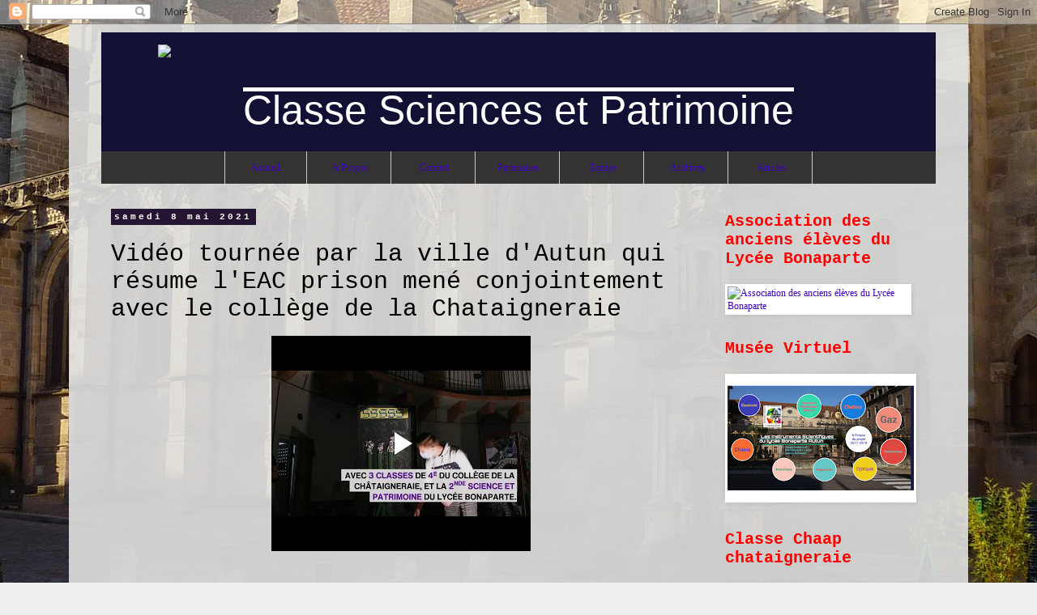

--- FILE ---
content_type: text/html; charset=UTF-8
request_url: http://classesciencesetpatrimoine.blogspot.com/2021/05/video-tournee-par-la-ville-dautun-qui.html
body_size: 12970
content:
<!DOCTYPE html>
<html class='v2' dir='ltr' xmlns='http://www.w3.org/1999/xhtml' xmlns:b='http://www.google.com/2005/gml/b' xmlns:data='http://www.google.com/2005/gml/data' xmlns:expr='http://www.google.com/2005/gml/expr'>
<head>
<link href='https://www.blogger.com/static/v1/widgets/335934321-css_bundle_v2.css' rel='stylesheet' type='text/css'/>
<meta content='width=1100' name='viewport'/>
<meta content='text/html; charset=UTF-8' http-equiv='Content-Type'/>
<meta content='blogger' name='generator'/>
<link href='http://classesciencesetpatrimoine.blogspot.com/favicon.ico' rel='icon' type='image/x-icon'/>
<link href='http://classesciencesetpatrimoine.blogspot.com/2021/05/video-tournee-par-la-ville-dautun-qui.html' rel='canonical'/>
<link rel="alternate" type="application/atom+xml" title="Classe Sciences et Patrimoine - Atom" href="http://classesciencesetpatrimoine.blogspot.com/feeds/posts/default" />
<link rel="alternate" type="application/rss+xml" title="Classe Sciences et Patrimoine - RSS" href="http://classesciencesetpatrimoine.blogspot.com/feeds/posts/default?alt=rss" />
<link rel="service.post" type="application/atom+xml" title="Classe Sciences et Patrimoine - Atom" href="https://www.blogger.com/feeds/2464827854694781261/posts/default" />

<link rel="alternate" type="application/atom+xml" title="Classe Sciences et Patrimoine - Atom" href="http://classesciencesetpatrimoine.blogspot.com/feeds/6804711305674872279/comments/default" />
<!--Can't find substitution for tag [blog.ieCssRetrofitLinks]-->
<meta content='http://classesciencesetpatrimoine.blogspot.com/2021/05/video-tournee-par-la-ville-dautun-qui.html' property='og:url'/>
<meta content='Vidéo tournée par la ville d&#39;Autun qui résume l&#39;EAC prison mené conjointement avec le collège de la Chataigneraie' property='og:title'/>
<meta content='blog de la classe sciences et patrimoine du lycée Bonaparte d&#39;Autun' property='og:description'/>
<title>Classe Sciences et Patrimoine: Vidéo tournée par la ville d'Autun qui résume l'EAC prison mené conjointement avec le collège de la Chataigneraie</title>
<style id='page-skin-1' type='text/css'><!--
/*
-----------------------------------------------
Blogger Template Style
Name:     Simple
Designer: Josh Peterson
URL:      www.noaesthetic.com
----------------------------------------------- */
/* Variable definitions
====================
<Variable name="keycolor" description="Main Color" type="color" default="#66bbdd"/>
<Group description="Page Text" selector="body">
<Variable name="body.font" description="Font" type="font"
default="normal normal 12px Arial, Tahoma, Helvetica, FreeSans, sans-serif"/>
<Variable name="body.text.color" description="Text Color" type="color" default="#222222"/>
</Group>
<Group description="Backgrounds" selector=".body-fauxcolumns-outer">
<Variable name="body.background.color" description="Outer Background" type="color" default="#66bbdd"/>
<Variable name="content.background.color" description="Main Background" type="color" default="#ffffff"/>
<Variable name="header.background.color" description="Header Background" type="color" default="transparent"/>
</Group>
<Group description="Links" selector=".main-outer">
<Variable name="link.color" description="Link Color" type="color" default="#2288bb"/>
<Variable name="link.visited.color" description="Visited Color" type="color" default="#888888"/>
<Variable name="link.hover.color" description="Hover Color" type="color" default="#33aaff"/>
</Group>
<Group description="Blog Title" selector=".header h1">
<Variable name="header.font" description="Font" type="font"
default="normal normal 60px Arial, Tahoma, Helvetica, FreeSans, sans-serif"/>
<Variable name="header.text.color" description="Title Color" type="color" default="#3399bb" />
</Group>
<Group description="Blog Description" selector=".header .description">
<Variable name="description.text.color" description="Description Color" type="color"
default="#777777" />
</Group>
<Group description="Tabs Text" selector=".tabs-inner .widget li a">
<Variable name="tabs.font" description="Font" type="font"
default="normal normal 14px Arial, Tahoma, Helvetica, FreeSans, sans-serif"/>
<Variable name="tabs.text.color" description="Text Color" type="color" default="#999999"/>
<Variable name="tabs.selected.text.color" description="Selected Color" type="color" default="#000000"/>
</Group>
<Group description="Tabs Background" selector=".tabs-outer .PageList">
<Variable name="tabs.background.color" description="Background Color" type="color" default="#f5f5f5"/>
<Variable name="tabs.selected.background.color" description="Selected Color" type="color" default="#eeeeee"/>
</Group>
<Group description="Post Title" selector="h3.post-title, .comments h4">
<Variable name="post.title.font" description="Font" type="font"
default="normal normal 22px Arial, Tahoma, Helvetica, FreeSans, sans-serif"/>
</Group>
<Group description="Date Header" selector=".date-header">
<Variable name="date.header.color" description="Text Color" type="color"
default="#000000"/>
<Variable name="date.header.background.color" description="Background Color" type="color"
default="transparent"/>
<Variable name="date.header.font" description="Text Font" type="font"
default="normal bold 11px Arial, Tahoma, Helvetica, FreeSans, sans-serif"/>
<Variable name="date.header.padding" description="Date Header Padding" type="string" default="inherit"/>
<Variable name="date.header.letterspacing" description="Date Header Letter Spacing" type="string" default="inherit"/>
<Variable name="date.header.margin" description="Date Header Margin" type="string" default="inherit"/>
</Group>
<Group description="Post Footer" selector=".post-footer">
<Variable name="post.footer.text.color" description="Text Color" type="color" default="#666666"/>
<Variable name="post.footer.background.color" description="Background Color" type="color"
default="#f9f9f9"/>
<Variable name="post.footer.border.color" description="Shadow Color" type="color" default="#eeeeee"/>
</Group>
<Group description="Gadgets" selector="h2">
<Variable name="widget.title.font" description="Title Font" type="font"
default="normal bold 11px Arial, Tahoma, Helvetica, FreeSans, sans-serif"/>
<Variable name="widget.title.text.color" description="Title Color" type="color" default="#000000"/>
<Variable name="widget.alternate.text.color" description="Alternate Color" type="color" default="#999999"/>
</Group>
<Group description="Images" selector=".main-inner">
<Variable name="image.background.color" description="Background Color" type="color" default="#ffffff"/>
<Variable name="image.border.color" description="Border Color" type="color" default="#eeeeee"/>
<Variable name="image.text.color" description="Caption Text Color" type="color" default="#000000"/>
</Group>
<Group description="Accents" selector=".content-inner">
<Variable name="body.rule.color" description="Separator Line Color" type="color" default="#eeeeee"/>
<Variable name="tabs.border.color" description="Tabs Border Color" type="color" default="rgba(0, 0, 0, 0)"/>
</Group>
<Variable name="body.background" description="Body Background" type="background"
color="#ffffff" default="$(color) none repeat scroll top left"/>
<Variable name="body.background.override" description="Body Background Override" type="string" default=""/>
<Variable name="body.background.gradient.cap" description="Body Gradient Cap" type="url"
default="url(//www.blogblog.com/1kt/simple/gradients_light.png)"/>
<Variable name="body.background.gradient.tile" description="Body Gradient Tile" type="url"
default="url(//www.blogblog.com/1kt/simple/body_gradient_tile_light.png)"/>
<Variable name="content.background.color.selector" description="Content Background Color Selector" type="string" default=".content-inner"/>
<Variable name="content.padding" description="Content Padding" type="length" default="10px" min="0" max="100px"/>
<Variable name="content.padding.horizontal" description="Content Horizontal Padding" type="length" default="10px" min="0" max="100px"/>
<Variable name="content.shadow.spread" description="Content Shadow Spread" type="length" default="40px" min="0" max="100px"/>
<Variable name="content.shadow.spread.webkit" description="Content Shadow Spread (WebKit)" type="length" default="5px" min="0" max="100px"/>
<Variable name="content.shadow.spread.ie" description="Content Shadow Spread (IE)" type="length" default="10px" min="0" max="100px"/>
<Variable name="main.border.width" description="Main Border Width" type="length" default="0" min="0" max="10px"/>
<Variable name="header.background.gradient" description="Header Gradient" type="url" default="none"/>
<Variable name="header.shadow.offset.left" description="Header Shadow Offset Left" type="length" default="-1px" min="-50px" max="50px"/>
<Variable name="header.shadow.offset.top" description="Header Shadow Offset Top" type="length" default="-1px" min="-50px" max="50px"/>
<Variable name="header.shadow.spread" description="Header Shadow Spread" type="length" default="1px" min="0" max="100px"/>
<Variable name="header.padding" description="Header Padding" type="length" default="30px" min="0" max="100px"/>
<Variable name="header.border.size" description="Header Border Size" type="length" default="1px" min="0" max="10px"/>
<Variable name="header.bottom.border.size" description="Header Bottom Border Size" type="length" default="1px" min="0" max="10px"/>
<Variable name="header.border.horizontalsize" description="Header Horizontal Border Size" type="length" default="0" min="0" max="10px"/>
<Variable name="description.text.size" description="Description Text Size" type="string" default="140%"/>
<Variable name="tabs.margin.top" description="Tabs Margin Top" type="length" default="0" min="0" max="100px"/>
<Variable name="tabs.margin.side" description="Tabs Side Margin" type="length" default="30px" min="0" max="100px"/>
<Variable name="tabs.background.gradient" description="Tabs Background Gradient" type="url"
default="url(//www.blogblog.com/1kt/simple/gradients_light.png)"/>
<Variable name="tabs.border.width" description="Tabs Border Width" type="length" default="1px" min="0" max="10px"/>
<Variable name="tabs.bevel.border.width" description="Tabs Bevel Border Width" type="length" default="1px" min="0" max="10px"/>
<Variable name="post.margin.bottom" description="Post Bottom Margin" type="length" default="25px" min="0" max="100px"/>
<Variable name="image.border.small.size" description="Image Border Small Size" type="length" default="2px" min="0" max="10px"/>
<Variable name="image.border.large.size" description="Image Border Large Size" type="length" default="5px" min="0" max="10px"/>
<Variable name="page.width.selector" description="Page Width Selector" type="string" default=".region-inner"/>
<Variable name="page.width" description="Page Width" type="string" default="auto"/>
<Variable name="main.section.margin" description="Main Section Margin" type="length" default="15px" min="0" max="100px"/>
<Variable name="main.padding" description="Main Padding" type="length" default="15px" min="0" max="100px"/>
<Variable name="main.padding.top" description="Main Padding Top" type="length" default="30px" min="0" max="100px"/>
<Variable name="main.padding.bottom" description="Main Padding Bottom" type="length" default="30px" min="0" max="100px"/>
<Variable name="paging.background"
color="rgba(225,225,225,0.9)"
description="Background of blog paging area" type="background"
default="transparent none no-repeat scroll top center"/>
<Variable name="footer.bevel" description="Bevel border length of footer" type="length" default="0" min="0" max="10px"/>
<Variable name="mobile.background.overlay" description="Mobile Background Overlay" type="string"
default="transparent none repeat scroll top left"/>
<Variable name="mobile.background.size" description="Mobile Background Size" type="string" default="auto"/>
<Variable name="mobile.button.color" description="Mobile Button Color" type="color" default="#ffffff" />
<Variable name="startSide" description="Side where text starts in blog language" type="automatic" default="left"/>
<Variable name="endSide" description="Side where text ends in blog language" type="automatic" default="right"/>
*/
/* Content
----------------------------------------------- */
body {
font: normal normal 12px Georgia, Utopia, 'Palatino Linotype', Palatino, serif;
color: #000000;
background: #ffffff url(http://1.bp.blogspot.com/-ZZlATsKyDVA/Vu646eSjglI/AAAAAAAABkM/29uGcW6b4mEnm2PnmePRcoDLBa9MpW0vQ/s0-r/cathecc81drale_autun_02.jpg) no-repeat fixed bottom center;
padding: 0 0 0 0;
background-color: rgba(225,225,225,0.5);
}
html body .region-inner {
min-width: 0;
max-width: 100%;
width: auto;
}
h2 {
font-size: 22px;
}
a:link {
text-decoration:none;
color: #4000bf;
}
a:visited {
text-decoration:none;
}
a:hover {
text-decoration:underline;
color: #0085e4;
}
.body-fauxcolumn-outer .fauxcolumn-inner {
background: transparent none repeat scroll top left;
_background-image: none;
}
.body-fauxcolumn-outer .cap-top {
position: absolute;
z-index: 1;
height: 400px;
width: 100%;
background: #ffffff url(http://1.bp.blogspot.com/-ZZlATsKyDVA/Vu646eSjglI/AAAAAAAABkM/29uGcW6b4mEnm2PnmePRcoDLBa9MpW0vQ/s0-r/cathecc81drale_autun_02.jpg) no-repeat fixed bottom center;
}
.body-fauxcolumn-outer .cap-top .cap-left {
width: 100%;
background: transparent none repeat-x scroll top left;
_background-image: none;
}
.content-outer {
-moz-box-shadow: 0 0 0 rgba(0, 0, 0, .15);
-webkit-box-shadow: 0 0 0 rgba(0, 0, 0, .15);
-goog-ms-box-shadow: 0 0 0 #333333;
box-shadow: 0 0 0 rgba(0, 0, 0, .15);
margin-bottom: 1px;
}
.content-inner {
padding: 10px 40px;
}
.content-inner {
background-color: rgba(225,225,225,0.9);
}
/* Header
----------------------------------------------- */
.header-outer {
background: #121033 none repeat-x scroll 0 -400px;
_background-image: none;
margin: 0px;
padding:0px;
}
.Header h1 {
font: normal normal 50px Impact, sans-serif;
color: #ffffff;
text-shadow: 0 0 0 rgba(0, 0, 0, .2);
margin: 0px;
text-decoration: overline;
text-align: center;
margin:0px;
padding-top:15px;
padding-bottom: -5px;
position: relative;
top:  30px;
}
.Header h1 a {
color: #ffffff;
}
.Header .description {
font-size: 18px;
color: #000000;
}
.header-inner .Header .titlewrapper {
padding: 22px 0;
margin: 0px;
}
.header-inner .Header .descriptionwrapper {
padding: 0px 0;
margin: 0px;
}
/* Tabs
----------------------------------------------- */
.tabs-inner .section:first-child {
border-top: 0 solid #cdcdcd;
}
.tabs-inner .section:first-child ul {
margin-top: -1px;
border-top: 1px solid #cdcdcd;
border-left: 1px solid #cdcdcd;
border-right: 1px solid #cdcdcd;
}
.tabs-inner .widget ul {
background: rgba(0, 0, 0, 0) none repeat-x scroll 0 -800px;
_background-image: none;
border-bottom: 1px solid #cdcdcd;
margin-top: 0;
margin-left: -30px;
margin-right: -30px;
}
.tabs-inner .widget li a {
display: inline-block;
padding: .6em 1em;
font: normal normal 12px Georgia, Utopia, 'Palatino Linotype', Palatino, serif;
color: #000000;
border-left: 1px solid rgba(225,225,225,0.9);
border-right: 1px solid #cdcdcd;
}
.tabs-inner .widget li:first-child a {
border-left: none;
}
.tabs-inner .widget li.selected a, .tabs-inner .widget li a:hover {
color: #000000;
background-color: #e1e1e1;
text-decoration: none;
}
/* Columns
----------------------------------------------- */
.main-outer {
border-top: 0 solid rgba(0, 0, 0, 0);
}
.fauxcolumn-left-outer .fauxcolumn-inner {
border-right: 1px solid rgba(0, 0, 0, 0);
}
.fauxcolumn-right-outer .fauxcolumn-inner {
border-left: 1px solid rgba(0, 0, 0, 0);
}
/* Headings
----------------------------------------------- */
div.widget > h2,
div.widget h2.title {
margin: 0 0 1em 0;
font: normal bold 20px 'Courier New', Courier, FreeMono, monospace;
color: #ff0000;
}
/* Widgets
----------------------------------------------- */
.widget .zippy {
color: #727272;
text-shadow: 2px 2px 1px rgba(0, 0, 0, .1);
}
.widget .popular-posts ul {
list-style: none;
}
/* Posts
----------------------------------------------- */
h2.date-header {
font: normal bold 11px 'Courier New', Courier, FreeMono, monospace;
}
.date-header span {
background-color: #241633;
color: #ffffff;
padding: 0.4em;
letter-spacing: 3px;
margin: inherit;
}
.main-inner {
padding-top: 35px;
padding-bottom: 65px;
}
.main-inner .column-center-inner {
padding: 0 0;
}
.main-inner .column-center-inner .section {
margin: 0 1em;
}
.post {
margin: 0 0 45px 0;
}
h3.post-title, .comments h4 {
font: normal normal 30px 'Courier New', Courier, FreeMono, monospace;
margin: .75em 0 0;
}
.post-body {
font-size: 110%;
line-height: 1.4;
position: relative;
}
.post-body img, .post-body .tr-caption-container, .Profile img, .Image img,
.BlogList .item-thumbnail img {
padding: 2px;
background: #ffffff;
border: 1px solid rgba(0, 0, 0, 0);
-moz-box-shadow: 1px 1px 5px rgba(0, 0, 0, .1);
-webkit-box-shadow: 1px 1px 5px rgba(0, 0, 0, .1);
box-shadow: 1px 1px 5px rgba(0, 0, 0, .1);
}
.post-body img, .post-body .tr-caption-container {
padding: 5px;
}
.post-body .tr-caption-container {
color: #cdcdcd
}
.post-body .tr-caption-container img {
padding: 0;
background: transparent;
border: none;
-moz-box-shadow: 0 0 0 rgba(0, 0, 0, .1);
-webkit-box-shadow: 0 0 0 rgba(0, 0, 0, .1);
box-shadow: 0 0 0 rgba(0, 0, 0, .1);
}
.post-header {
margin: 0 0 1.5em;
line-height: 1.6;
font-size: 90%;
}
.post-footer {
margin: 20px -2px 0;
padding: 5px 10px;
color: #ffffff;
background-color: #1e1e2a;
border-bottom: 1px solid #ffffff;
line-height: 1.6;
font-size: 90%;
}
#comments .comment-author {
padding-top: 1.5em;
border-top: 1px solid rgba(0, 0, 0, 0);
background-position: 0 1.5em;
}
#comments .comment-author:first-child {
padding-top: 0;
border-top: none;
}
.avatar-image-container {
margin: .2em 0 0;
}
#comments .avatar-image-container img {
border: 1px solid rgba(0, 0, 0, 0);
}
/* Comments
----------------------------------------------- */
.comments .comments-content .icon.blog-author {
background-repeat: no-repeat;
background-image: url([data-uri]);
}
.comments .comments-content .loadmore a {
border-top: 1px solid #727272;
border-bottom: 1px solid #727272;
}
.comments .comment-thread.inline-thread {
background-color: #1e1e2a;
}
.comments .continue {
border-top: 2px solid #727272;
}
/* Accents
---------------------------------------------- */
.section-columns td.columns-cell {
border-left: 1px solid rgba(0, 0, 0, 0);
}
.blog-pager {
background: transparent url(//www.blogblog.com/1kt/simple/paging_dot.png) repeat-x scroll top center;
}
.blog-pager-older-link, .home-link,
.blog-pager-newer-link {
background-color: #e1e1e1;
padding: 5px;
}
.footer-outer {
border-top: 1px dashed #bbbbbb;
}
/* Mobile
----------------------------------------------- */
body.mobile  {
background-size: auto;
}
.mobile .body-fauxcolumn-outer {
background: transparent none repeat scroll top left;
}
.mobile .body-fauxcolumn-outer .cap-top {
background-size: 100% auto;
}
.mobile .content-outer {
-webkit-box-shadow: 0 0 3px rgba(0, 0, 0, .15);
box-shadow: 0 0 3px rgba(0, 0, 0, .15);
}
.mobile .tabs-inner .widget ul {
margin-left: 0;
margin-right: 0;
}
.mobile .post {
margin: 0;
}
.mobile .main-inner .column-center-inner .section {
margin: 0;
}
.mobile .date-header span {
padding: 0.1em 10px;
margin: 0 -10px;
}
.mobile h3.post-title {
margin: 0;
}
.mobile .blog-pager {
background: transparent none no-repeat scroll top center;
}
.mobile .footer-outer {
border-top: none;
}
.mobile .main-inner, .mobile .footer-inner {
background-color: rgba(225,225,225,0.9);
}
.mobile-index-contents {
color: #000000;
}
.mobile-link-button {
background-color: #4000bf;
}
.mobile-link-button a:link, .mobile-link-button a:visited {
color: #ffffff;
}
.mobile .tabs-inner .section:first-child {
border-top: none;
}
.mobile .tabs-inner .PageList .widget-content {
background-color: #e1e1e1;
color: #000000;
border-top: 1px solid #cdcdcd;
border-bottom: 1px solid #cdcdcd;
}
.mobile .tabs-inner .PageList .widget-content .pagelist-arrow {
border-left: 1px solid #cdcdcd;
}
nav li{
display: inline-block;
width: 100px;
height: 40px;
padding: 0px;
margin: 0px;
border-right: 1px solid #cccccc;
text-align:center;
line-height: 40px;
}
nav ul{
padding: 0px;
margin: 0px;
list-style-type: none;
background-color: #333333;
border-top: 20px solid #121033;
text-align: center;
}
nav li a{
padding: 0px;
margin: 0px;
display:inline-block;
text-decoration: none;
color: #ffffff;
}
.accueil{
border-left: 1px solid #cccccc
}
ul li a:hover{
background-color: #151519;
width: 113px;
margin-left: -7px;
padding: 0px;
}
.logosp{
display: inline-block;
width: 107px;
padding: 0px;
margin: 0px;
position: absolute;
top: 15px;
left: 70px;
}
body{
background-image: "http://nsa38.casimages.com/img/2016/03/20/mini_160320024447888355.png"
}

--></style>
<style id='template-skin-1' type='text/css'><!--
body {
min-width: 1110px;
}
.content-outer, .content-fauxcolumn-outer, .region-inner {
min-width: 1110px;
max-width: 1110px;
_width: 1110px;
}
.main-inner .columns {
padding-left: 0;
padding-right: 290px;
}
.main-inner .fauxcolumn-center-outer {
left: 0;
right: 290px;
/* IE6 does not respect left and right together */
_width: expression(this.parentNode.offsetWidth -
parseInt("0") -
parseInt("290px") + 'px');
}
.main-inner .fauxcolumn-left-outer {
width: 0;
}
.main-inner .fauxcolumn-right-outer {
width: 290px;
}
.main-inner .column-left-outer {
width: 0;
right: 100%;
margin-left: -0;
}
.main-inner .column-right-outer {
width: 290px;
margin-right: -290px;
}
#layout {
min-width: 0;
}
#layout .content-outer {
min-width: 0;
width: 800px;
}
#layout .region-inner {
min-width: 0;
width: auto;
}
body#layout div.add_widget {
padding: 8px;
}
body#layout div.add_widget a {
margin-left: 32px;
}
--></style>
<link href='https://www.blogger.com/dyn-css/authorization.css?targetBlogID=2464827854694781261&amp;zx=fa94cfa5-287b-498f-b73a-00c10f59f850' media='none' onload='if(media!=&#39;all&#39;)media=&#39;all&#39;' rel='stylesheet'/><noscript><link href='https://www.blogger.com/dyn-css/authorization.css?targetBlogID=2464827854694781261&amp;zx=fa94cfa5-287b-498f-b73a-00c10f59f850' rel='stylesheet'/></noscript>
<meta name='google-adsense-platform-account' content='ca-host-pub-1556223355139109'/>
<meta name='google-adsense-platform-domain' content='blogspot.com'/>

</head>
<body class='loading'>
<div class='navbar section' id='navbar' name='Navbar'><div class='widget Navbar' data-version='1' id='Navbar1'><script type="text/javascript">
    function setAttributeOnload(object, attribute, val) {
      if(window.addEventListener) {
        window.addEventListener('load',
          function(){ object[attribute] = val; }, false);
      } else {
        window.attachEvent('onload', function(){ object[attribute] = val; });
      }
    }
  </script>
<div id="navbar-iframe-container"></div>
<script type="text/javascript" src="https://apis.google.com/js/platform.js"></script>
<script type="text/javascript">
      gapi.load("gapi.iframes:gapi.iframes.style.bubble", function() {
        if (gapi.iframes && gapi.iframes.getContext) {
          gapi.iframes.getContext().openChild({
              url: 'https://www.blogger.com/navbar/2464827854694781261?po\x3d6804711305674872279\x26origin\x3dhttp://classesciencesetpatrimoine.blogspot.com',
              where: document.getElementById("navbar-iframe-container"),
              id: "navbar-iframe"
          });
        }
      });
    </script><script type="text/javascript">
(function() {
var script = document.createElement('script');
script.type = 'text/javascript';
script.src = '//pagead2.googlesyndication.com/pagead/js/google_top_exp.js';
var head = document.getElementsByTagName('head')[0];
if (head) {
head.appendChild(script);
}})();
</script>
</div></div>
<div class='body-fauxcolumns'>
<div class='fauxcolumn-outer body-fauxcolumn-outer'>
<div class='cap-top'>
<div class='cap-left'></div>
<div class='cap-right'></div>
</div>
<div class='fauxborder-left'>
<div class='fauxborder-right'></div>
<div class='fauxcolumn-inner'>
</div>
</div>
<div class='cap-bottom'>
<div class='cap-left'></div>
<div class='cap-right'></div>
</div>
</div>
</div>
<div class='content'>
<div class='content-fauxcolumns'>
<div class='fauxcolumn-outer content-fauxcolumn-outer'>
<div class='cap-top'>
<div class='cap-left'></div>
<div class='cap-right'></div>
</div>
<div class='fauxborder-left'>
<div class='fauxborder-right'></div>
<div class='fauxcolumn-inner'>
</div>
</div>
<div class='cap-bottom'>
<div class='cap-left'></div>
<div class='cap-right'></div>
</div>
</div>
</div>
<div class='content-outer'>
<div class='content-cap-top cap-top'>
<div class='cap-left'></div>
<div class='cap-right'></div>
</div>
<div class='fauxborder-left content-fauxborder-left'>
<div class='fauxborder-right content-fauxborder-right'></div>
<div class='content-inner'>
<header>
<div class='header-outer'>
<div class='header-cap-top cap-top'>
<div class='cap-left'></div>
<div class='cap-right'></div>
</div>
<div class='fauxborder-left header-fauxborder-left'>
<div class='fauxborder-right header-fauxborder-right'></div>
<div class='region-inner header-inner'>
<div class='header section' id='header' name='En-tête'><div class='widget Header' data-version='1' id='Header1'>
<div id='header-inner'>
<div class='titlewrapper'>
<h1 class='title'>
<a href='http://classesciencesetpatrimoine.blogspot.com/'>
Classe Sciences et Patrimoine
</a>
</h1>
</div>
<div class='descriptionwrapper'>
<p class='description'><span>
</span></p>
</div>
</div>
</div></div>
<img border='0' class='logosp' src='http://nsa38.casimages.com/img/2016/03/19/mini_160319103720630869.jpg'/>
</div>
</div>
<div class='header-cap-bottom cap-bottom'>
<div class='cap-left'></div>
<div class='cap-right'></div>
</div>
</div>
</header>
<nav class='barredenav'>
<ul>
<li class='accueil'><a href='http://classesciencesetpatrimoine.blogspot.com'>Accueil</a></li>
<li class='apropos'><a href='http://classesciencesetpatrimoine.blogspot.com/p/a-propos.html'>A Propos</a></li>
<li class='contact'><a href='http://classesciencesetpatrimoine.blogspot.com/p/contact.html'>Contact</a></li>
<li class='partenaires'><a href='http://classesciencesetpatrimoine.blogspot.com/p/partenaires.html'>Partenaires</a></li>
<li class='equipe'><a href='http://classesciencesetpatrimoine.blogspot.com/p/equipe.html'>Equipe</a></li>
<li class='archives'><a href='http://classesciencesetpatrimoine.blogspot.com/p/archives.html'>Archives</a></li>
<li class='articles_de_journaux'><a href='http://classesciencesetpatrimoine.blogspot.com/p/articles-de-journaux.html'>Articles</a></li>
</ul>
</nav>
<div id='titebarre'></div>
<div class='tabs-outer'>
<div class='tabs-cap-top cap-top'>
<div class='cap-left'></div>
<div class='cap-right'></div>
</div>
<div class='fauxborder-left tabs-fauxborder-left'>
<div class='fauxborder-right tabs-fauxborder-right'></div>
<div class='region-inner tabs-inner'>
<div class='tabs no-items section' id='crosscol' name='Toutes les colonnes'></div>
<div class='tabs no-items section' id='crosscol-overflow' name='Cross-Column 2'></div>
</div>
</div>
<div class='tabs-cap-bottom cap-bottom'>
<div class='cap-left'></div>
<div class='cap-right'></div>
</div>
</div>
<div class='main-outer'>
<div class='main-cap-top cap-top'>
<div class='cap-left'></div>
<div class='cap-right'></div>
</div>
<div class='fauxborder-left main-fauxborder-left'>
<div class='fauxborder-right main-fauxborder-right'></div>
<div class='region-inner main-inner'>
<div class='columns fauxcolumns'>
<div class='fauxcolumn-outer fauxcolumn-center-outer'>
<div class='cap-top'>
<div class='cap-left'></div>
<div class='cap-right'></div>
</div>
<div class='fauxborder-left'>
<div class='fauxborder-right'></div>
<div class='fauxcolumn-inner'>
</div>
</div>
<div class='cap-bottom'>
<div class='cap-left'></div>
<div class='cap-right'></div>
</div>
</div>
<div class='fauxcolumn-outer fauxcolumn-left-outer'>
<div class='cap-top'>
<div class='cap-left'></div>
<div class='cap-right'></div>
</div>
<div class='fauxborder-left'>
<div class='fauxborder-right'></div>
<div class='fauxcolumn-inner'>
</div>
</div>
<div class='cap-bottom'>
<div class='cap-left'></div>
<div class='cap-right'></div>
</div>
</div>
<div class='fauxcolumn-outer fauxcolumn-right-outer'>
<div class='cap-top'>
<div class='cap-left'></div>
<div class='cap-right'></div>
</div>
<div class='fauxborder-left'>
<div class='fauxborder-right'></div>
<div class='fauxcolumn-inner'>
</div>
</div>
<div class='cap-bottom'>
<div class='cap-left'></div>
<div class='cap-right'></div>
</div>
</div>
<!-- corrects IE6 width calculation -->
<div class='columns-inner'>
<div class='column-center-outer'>
<div class='column-center-inner'>
<div class='main section' id='main' name='Principal'><div class='widget Blog' data-version='1' id='Blog1'>
<div class='blog-posts hfeed'>

          <div class="date-outer">
        
<h2 class='date-header'><span>samedi 8 mai 2021</span></h2>

          <div class="date-posts">
        
<div class='post-outer'>
<div class='post hentry uncustomized-post-template' itemprop='blogPost' itemscope='itemscope' itemtype='http://schema.org/BlogPosting'>
<meta content='2464827854694781261' itemprop='blogId'/>
<meta content='6804711305674872279' itemprop='postId'/>
<a name='6804711305674872279'></a>
<h3 class='post-title entry-title' itemprop='name'>
Vidéo tournée par la ville d'Autun qui résume l'EAC prison mené conjointement avec le collège de la Chataigneraie
</h3>
<div class='post-header'>
<div class='post-header-line-1'></div>
</div>
<div class='post-body entry-content' id='post-body-6804711305674872279' itemprop='description articleBody'>
<p></p><div class="separator" style="clear: both; text-align: center;"><iframe allowfullscreen="allowfullscreen" class="b-hbp-video b-uploaded" frameborder="0" height="266" id="BLOGGER-video-aef14576e2c8eba2-7695" mozallowfullscreen="mozallowfullscreen" src="https://www.blogger.com/video.g?token=AD6v5dwq4kP_BD5E_cm1Qh9cR2CbnEdEUPXXDv5CVLEOcpiT0X2EGFqARCzm_8JEPTJ1BsGcYUgBRJvigBmEIwFtFiXmbaNgkBQSwShOxfmGTJJhZet9dwYPzDftvwHQt-12f5b-SM8" webkitallowfullscreen="webkitallowfullscreen" width="320"></iframe></div><br />&nbsp;<p></p>
<div style='clear: both;'></div>
</div>
<div class='post-footer'>
<div class='post-footer-line post-footer-line-1'>
<span class='post-author vcard'>
Publié par
<span class='fn' itemprop='author' itemscope='itemscope' itemtype='http://schema.org/Person'>
<meta content='https://www.blogger.com/profile/04468223273594796385' itemprop='url'/>
<a class='g-profile' href='https://www.blogger.com/profile/04468223273594796385' rel='author' title='author profile'>
<span itemprop='name'>Isabelle Thibaudet</span>
</a>
</span>
</span>
<span class='post-timestamp'>
à
<meta content='http://classesciencesetpatrimoine.blogspot.com/2021/05/video-tournee-par-la-ville-dautun-qui.html' itemprop='url'/>
<a class='timestamp-link' href='http://classesciencesetpatrimoine.blogspot.com/2021/05/video-tournee-par-la-ville-dautun-qui.html' rel='bookmark' title='permanent link'><abbr class='published' itemprop='datePublished' title='2021-05-08T09:19:00+02:00'>09:19</abbr></a>
</span>
<span class='post-comment-link'>
</span>
<span class='post-icons'>
<span class='item-control blog-admin pid-538719493'>
<a href='https://www.blogger.com/post-edit.g?blogID=2464827854694781261&postID=6804711305674872279&from=pencil' title='Modifier l&#39;article'>
<img alt='' class='icon-action' height='18' src='https://resources.blogblog.com/img/icon18_edit_allbkg.gif' width='18'/>
</a>
</span>
</span>
<div class='post-share-buttons goog-inline-block'>
<a class='goog-inline-block share-button sb-email' href='https://www.blogger.com/share-post.g?blogID=2464827854694781261&postID=6804711305674872279&target=email' target='_blank' title='Envoyer par e-mail'><span class='share-button-link-text'>Envoyer par e-mail</span></a><a class='goog-inline-block share-button sb-blog' href='https://www.blogger.com/share-post.g?blogID=2464827854694781261&postID=6804711305674872279&target=blog' onclick='window.open(this.href, "_blank", "height=270,width=475"); return false;' target='_blank' title='BlogThis!'><span class='share-button-link-text'>BlogThis!</span></a><a class='goog-inline-block share-button sb-twitter' href='https://www.blogger.com/share-post.g?blogID=2464827854694781261&postID=6804711305674872279&target=twitter' target='_blank' title='Partager sur X'><span class='share-button-link-text'>Partager sur X</span></a><a class='goog-inline-block share-button sb-facebook' href='https://www.blogger.com/share-post.g?blogID=2464827854694781261&postID=6804711305674872279&target=facebook' onclick='window.open(this.href, "_blank", "height=430,width=640"); return false;' target='_blank' title='Partager sur Facebook'><span class='share-button-link-text'>Partager sur Facebook</span></a><a class='goog-inline-block share-button sb-pinterest' href='https://www.blogger.com/share-post.g?blogID=2464827854694781261&postID=6804711305674872279&target=pinterest' target='_blank' title='Partager sur Pinterest'><span class='share-button-link-text'>Partager sur Pinterest</span></a>
</div>
</div>
<div class='post-footer-line post-footer-line-2'>
<span class='post-labels'>
</span>
</div>
<div class='post-footer-line post-footer-line-3'>
<span class='post-location'>
</span>
</div>
</div>
</div>
<div class='comments' id='comments'>
<a name='comments'></a>
<h4>Aucun commentaire:</h4>
<div id='Blog1_comments-block-wrapper'>
<dl class='avatar-comment-indent' id='comments-block'>
</dl>
</div>
<p class='comment-footer'>
<div class='comment-form'>
<a name='comment-form'></a>
<h4 id='comment-post-message'>Enregistrer un commentaire</h4>
<p>
</p>
<a href='https://www.blogger.com/comment/frame/2464827854694781261?po=6804711305674872279&hl=fr&saa=85391&origin=http://classesciencesetpatrimoine.blogspot.com' id='comment-editor-src'></a>
<iframe allowtransparency='true' class='blogger-iframe-colorize blogger-comment-from-post' frameborder='0' height='410px' id='comment-editor' name='comment-editor' src='' width='100%'></iframe>
<script src='https://www.blogger.com/static/v1/jsbin/1345082660-comment_from_post_iframe.js' type='text/javascript'></script>
<script type='text/javascript'>
      BLOG_CMT_createIframe('https://www.blogger.com/rpc_relay.html');
    </script>
</div>
</p>
</div>
</div>

        </div></div>
      
</div>
<div class='blog-pager' id='blog-pager'>
<span id='blog-pager-newer-link'>
<a class='blog-pager-newer-link' href='http://classesciencesetpatrimoine.blogspot.com/2021/06/4-juin-2021sortie-vaux-le-vicomte.html' id='Blog1_blog-pager-newer-link' title='Article plus récent'>Article plus récent</a>
</span>
<span id='blog-pager-older-link'>
<a class='blog-pager-older-link' href='http://classesciencesetpatrimoine.blogspot.com/2021/05/article-autun-infos-8-mai-2021.html' id='Blog1_blog-pager-older-link' title='Article plus ancien'>Article plus ancien</a>
</span>
<a class='home-link' href='http://classesciencesetpatrimoine.blogspot.com/'>Accueil</a>
</div>
<div class='clear'></div>
<div class='post-feeds'>
<div class='feed-links'>
Inscription à :
<a class='feed-link' href='http://classesciencesetpatrimoine.blogspot.com/feeds/6804711305674872279/comments/default' target='_blank' type='application/atom+xml'>Publier les commentaires (Atom)</a>
</div>
</div>
</div></div>
</div>
</div>
<div class='column-left-outer'>
<div class='column-left-inner'>
<aside>
</aside>
</div>
</div>
<div class='column-right-outer'>
<div class='column-right-inner'>
<aside>
<div class='sidebar section' id='sidebar-right-1'><div class='widget Image' data-version='1' id='Image11'>
<h2>Association des anciens élèves du Lycée Bonaparte</h2>
<div class='widget-content'>
<a href='https://anciens-eleves-bonaparte.blogspot.com/'>
<img alt='Association des anciens élèves du Lycée Bonaparte' height='152' id='Image11_img' src='https://live.staticflickr.com/470/31807370892_ffe0ef1731_b.jpg' width='230'/>
</a>
<br/>
</div>
<div class='clear'></div>
</div><div class='widget Image' data-version='1' id='Image5'>
<h2>Musée Virtuel</h2>
<div class='widget-content'>
<a href='http://blogadolescence.blogspot.com/p/musee-virtuel.html'>
<img alt='Musée Virtuel' height='153' id='Image5_img' src='https://blogger.googleusercontent.com/img/a/AVvXsEh4QFfq0EyKwCEiXiQewdpEMe1UOHEhDjVWPrzhlc2ORGrfWsosZCaUaiLF2LAYyfGmMFa7s8aPZGSrMdJil3WJY78LPfgMVNSMvWjX_FhTFudWeH4oP9r3ocxCqJFknUSSbn6f8EfIgaEwBDpDdWA7EeA7dgkNy1ZUCsOMT6weq8X7YIGTxzUM1QUs=s230' width='230'/>
</a>
<br/>
</div>
<div class='clear'></div>
</div><div class='widget Image' data-version='1' id='Image6'>
<h2>Classe Chaap chataigneraie</h2>
<div class='widget-content'>
<a href='http://col71-chataigne.ac-dijon.fr/spip.php?rubrique34'>
<img alt='Classe Chaap chataigneraie' height='81' id='Image6_img' src='https://blogger.googleusercontent.com/img/b/R29vZ2xl/AVvXsEi_w_p7792MI54jDDt17D2xQMRCSGZ6Re8Y9N2IZ4bOIyTDCAbNT8xodC24U3vSBwGDjEecLa-dspNj8JlC3haBhkelLckgJNeyKvOBYvDvkyt00WunD8H3eSewUurIqyWIfi42Y5whxKQ/s1600/arton39.jpg' width='230'/>
</a>
<br/>
</div>
<div class='clear'></div>
</div><div class='widget Image' data-version='1' id='Image3'>
<h2>Rejoignez nous sur Facebook</h2>
<div class='widget-content'>
<a href='https://www.facebook.com/profile.php?id=100005270866009'>
<img alt='Rejoignez nous sur Facebook' height='100' id='Image3_img' src='https://blogger.googleusercontent.com/img/b/R29vZ2xl/AVvXsEgXSUfGkPcZupgPcM2nYWZl5Tk7_OBpNOF_5JF0s9U8lVlVx0bEpCE7r7d6snsTz_Xb6tl0zjp1VUj_kSvplmqIXEkwmPANqlym_yYKgZ0uN6eDWjznqzJSAtiwd38tKlPfH3nUOZXmLW4/s100/FB-f-Logo__blue_100.png' width='100'/>
</a>
<br/>
</div>
<div class='clear'></div>
</div><div class='widget Image' data-version='1' id='Image9'>
<h2>Rejoignez nous sur Twitter</h2>
<div class='widget-content'>
<a href='https://twitter.com/SciencesetP?t=sJ-nToWKd93UajvJD4K6ag&s=03'>
<img alt='Rejoignez nous sur Twitter' height='230' id='Image9_img' src='https://blogger.googleusercontent.com/img/a/AVvXsEhLeihLPvQwIa5TCf6n-_AfYP5tIROJSADxN0b45cssc5YrlSeuNLbH-bJL3eQ9YRfLVjJvG3fBnSWdxUvdewtSKMa1Q_iJU_2C2rSn30m5vZfz_d1BU-AK0l5i4FhFEST9R1pc92ihuBH4H5iyFM6tTmnWdgj8j6n0ByZGThy1DsHt85PDa4UazIr0=s230' width='230'/>
</a>
<br/>
</div>
<div class='clear'></div>
</div><div class='widget Image' data-version='1' id='Image2'>
<h2>Elèves d'hier et d'aujourd'hui</h2>
<div class='widget-content'>
<a href='http://blogadolescence.blogspot.fr/'>
<img alt='Elèves d&#39;hier et d&#39;aujourd&#39;hui' height='230' id='Image2_img' src='https://blogger.googleusercontent.com/img/b/R29vZ2xl/AVvXsEjcuU379aS-D2NiLryUzlfOHd64x5hMGNz_JKyRcj3uD_DdqaRkRNx16BvjWq3NLyE-MMyU3tX-HtOqHoef2dz_bsrBPxoC4t9rAu91OfBrkzylFdjxWg890Rompe2gGlAV4qBIWKoPH8E/s230/visuel_2.jpg' width='230'/>
</a>
<br/>
</div>
<div class='clear'></div>
</div><div class='widget Image' data-version='1' id='Image4'>
<h2>Blog femme</h2>
<div class='widget-content'>
<a href='http://femme-sciences-et-patrimoine.blogspot.fr/'>
<img alt='Blog femme' height='52' id='Image4_img' src='https://blogger.googleusercontent.com/img/b/R29vZ2xl/AVvXsEj2YQOK2QmqzOP8p-JT3AdfD40SMasBNuh15u8fhm2gkpCkLA26li1uGNWiAae5CQ8Qqc8JZKW_tsHuGlKh-e5wT8S_uftqdKd9wZgsaoXaowClga-xExCKiqjJiqkAHIxWVC8UjDn3vFQ/s100/eve-ville-haute.jpg' width='100'/>
</a>
<br/>
</div>
<div class='clear'></div>
</div><div class='widget Image' data-version='1' id='Image8'>
<h2>Les êtres fantastiques</h2>
<div class='widget-content'>
<a href='https://lesetresfantastiquesautun.blogspot.com/'>
<img alt='Les êtres fantastiques' height='230' id='Image8_img' src='https://blogger.googleusercontent.com/img/b/R29vZ2xl/AVvXsEgt-Z2YK8bD0af9gXCAjXv_wlI_roBnJYrJq2XKU9ataVXU3Rw6MaFUln2TKdeYwNctDY0P28gjjtKrtMr6Eh2xjI8Du_4xevMQf3LWTQKsTOUrcIWdNX2S07crnQc6XWcSTl0ZMTu_I8k/s1600/received_1896976387074425.png' width='230'/>
</a>
<br/>
</div>
<div class='clear'></div>
</div><div class='widget Image' data-version='1' id='Image7'>
<h2>Mécénat : culture et sciences</h2>
<div class='widget-content'>
<a href='https://mecenat-culture-et-sciences.blogspot.com/'>
<img alt='Mécénat : culture et sciences' height='133' id='Image7_img' src='https://blogger.googleusercontent.com/img/b/R29vZ2xl/AVvXsEgmfY53qevIcyCU_9KQ750_uJpeZj40n5SQ1bs4XID_zpUEhcDoWBFU7LMcetLg-LHCt3ytlxGR4eh2XkRKR0TV2Aci-iEVgRRH3G09yjpLqc6TVeZybuMCMPGqvVIseSEuwwBWLJJtLuY/s1600/Jan_van_Eyck_071.jpg' width='230'/>
</a>
<br/>
</div>
<div class='clear'></div>
</div><div class='widget Image' data-version='1' id='Image10'>
<h2>Blog les facettes de la mosaïque</h2>
<div class='widget-content'>
<a href='https://lesfacettesdelamosaique.blogspot.com/'>
<img alt='Blog les facettes de la mosaïque' height='152' id='Image10_img' src='https://live.staticflickr.com/65535/11982959873_003fcfc447_b.jpg' width='230'/>
</a>
<br/>
</div>
<div class='clear'></div>
</div><div class='widget FeaturedPost' data-version='1' id='FeaturedPost1'>
<h2 class='title'>Actualité</h2>
<div class='post-summary'>
<h3><a href='http://classesciencesetpatrimoine.blogspot.com/2016/10/article-csti-dijon-26-septembre-2016.html'>article CSTI dijon .26 septembre 2016</a></h3>
<p>
 La tentation d&#8217;Eve - Un voyage au Louvre  Le 26 septembre 2016 - Jean-Luc Pernette           La classe sciences et patrimoine d&#8217;Autun a fai...
</p>
<img class='image' src='https://blogger.googleusercontent.com/img/b/R29vZ2xl/AVvXsEhMR3QhzwYX58l9CULfyI2s-o8fBICEIOjeWlgSLC_F3MrPKOGi1nRi1MNewAo2THkGhcTYh1XVTgI4TAJ6ggfl8kJq8WLiOAWM24EMEe2o_ByY3_b7oGhIaAgzuIGihHpTR6WrQyq738w/s320/330px-AUTUN_Gislebertus_Eva.jpg'/>
</div>
<style type='text/css'>
    .image {
      width: 100%;
    }
  </style>
<div class='clear'></div>
</div><div class='widget Image' data-version='1' id='Image1'>
<h2>Logo</h2>
<div class='widget-content'>
<img alt='Logo' height='256' id='Image1_img' src='https://blogger.googleusercontent.com/img/b/R29vZ2xl/AVvXsEgSYZnRAJg6jDbhvUKL3aKH19KwMFgBwrK-B3tJdKeu92FqiJUrZPyYDVyYJyHoKNQ8Z5rJjBOzCWooRlC9gca-mNz5rOdjJMn2Cv-GQDM0yS0hUzbEPQHgej1YI0DexlI7JaR2CbYFqdk/s1600-r/logo1_SSP.bmp' width='210'/>
<br/>
</div>
<div class='clear'></div>
</div>
</div>
<table border='0' cellpadding='0' cellspacing='0' class='section-columns columns-2'>
<tbody>
<tr>
<td class='first columns-cell'>
<div class='sidebar no-items section' id='sidebar-right-2-1'></div>
</td>
<td class='columns-cell'>
<div class='sidebar no-items section' id='sidebar-right-2-2'></div>
</td>
</tr>
</tbody>
</table>
<div class='sidebar no-items section' id='sidebar-right-3'></div>
</aside>
</div>
</div>
</div>
<div style='clear: both'></div>
<!-- columns -->
</div>
<!-- main -->
</div>
</div>
<div class='main-cap-bottom cap-bottom'>
<div class='cap-left'></div>
<div class='cap-right'></div>
</div>
</div>
<footer>
<div class='footer-outer'>
<div class='footer-cap-top cap-top'>
<div class='cap-left'></div>
<div class='cap-right'></div>
</div>
<div class='fauxborder-left footer-fauxborder-left'>
<div class='fauxborder-right footer-fauxborder-right'></div>
<div class='region-inner footer-inner'>
<div class='foot no-items section' id='footer-1'></div>
<table border='0' cellpadding='0' cellspacing='0' class='section-columns columns-2'>
<tbody>
<tr>
<td class='first columns-cell'>
<div class='foot no-items section' id='footer-2-1'></div>
</td>
<td class='columns-cell'>
<div class='foot no-items section' id='footer-2-2'></div>
</td>
</tr>
</tbody>
</table>
<!-- outside of the include in order to lock Attribution widget -->
<div class='foot section' id='footer-3' name='Pied de page'><div class='widget Attribution' data-version='1' id='Attribution1'>
<div class='widget-content' style='text-align: center;'>
Fourni par <a href='https://www.blogger.com' target='_blank'>Blogger</a>.
</div>
<div class='clear'></div>
</div></div>
</div>
</div>
<div class='footer-cap-bottom cap-bottom'>
<div class='cap-left'></div>
<div class='cap-right'></div>
</div>
</div>
</footer>
<!-- content -->
</div>
</div>
<div class='content-cap-bottom cap-bottom'>
<div class='cap-left'></div>
<div class='cap-right'></div>
</div>
</div>
</div>
<script type='text/javascript'>
    window.setTimeout(function() {
        document.body.className = document.body.className.replace('loading', '');
      }, 10);
  </script>

<script type="text/javascript" src="https://www.blogger.com/static/v1/widgets/3845888474-widgets.js"></script>
<script type='text/javascript'>
window['__wavt'] = 'AOuZoY4LEmuybC-ONCt9JfzuhapuAwR64A:1768360718440';_WidgetManager._Init('//www.blogger.com/rearrange?blogID\x3d2464827854694781261','//classesciencesetpatrimoine.blogspot.com/2021/05/video-tournee-par-la-ville-dautun-qui.html','2464827854694781261');
_WidgetManager._SetDataContext([{'name': 'blog', 'data': {'blogId': '2464827854694781261', 'title': 'Classe Sciences et Patrimoine', 'url': 'http://classesciencesetpatrimoine.blogspot.com/2021/05/video-tournee-par-la-ville-dautun-qui.html', 'canonicalUrl': 'http://classesciencesetpatrimoine.blogspot.com/2021/05/video-tournee-par-la-ville-dautun-qui.html', 'homepageUrl': 'http://classesciencesetpatrimoine.blogspot.com/', 'searchUrl': 'http://classesciencesetpatrimoine.blogspot.com/search', 'canonicalHomepageUrl': 'http://classesciencesetpatrimoine.blogspot.com/', 'blogspotFaviconUrl': 'http://classesciencesetpatrimoine.blogspot.com/favicon.ico', 'bloggerUrl': 'https://www.blogger.com', 'hasCustomDomain': false, 'httpsEnabled': true, 'enabledCommentProfileImages': true, 'gPlusViewType': 'FILTERED_POSTMOD', 'adultContent': false, 'analyticsAccountNumber': '', 'encoding': 'UTF-8', 'locale': 'fr', 'localeUnderscoreDelimited': 'fr', 'languageDirection': 'ltr', 'isPrivate': false, 'isMobile': false, 'isMobileRequest': false, 'mobileClass': '', 'isPrivateBlog': false, 'isDynamicViewsAvailable': true, 'feedLinks': '\x3clink rel\x3d\x22alternate\x22 type\x3d\x22application/atom+xml\x22 title\x3d\x22Classe Sciences et Patrimoine - Atom\x22 href\x3d\x22http://classesciencesetpatrimoine.blogspot.com/feeds/posts/default\x22 /\x3e\n\x3clink rel\x3d\x22alternate\x22 type\x3d\x22application/rss+xml\x22 title\x3d\x22Classe Sciences et Patrimoine - RSS\x22 href\x3d\x22http://classesciencesetpatrimoine.blogspot.com/feeds/posts/default?alt\x3drss\x22 /\x3e\n\x3clink rel\x3d\x22service.post\x22 type\x3d\x22application/atom+xml\x22 title\x3d\x22Classe Sciences et Patrimoine - Atom\x22 href\x3d\x22https://www.blogger.com/feeds/2464827854694781261/posts/default\x22 /\x3e\n\n\x3clink rel\x3d\x22alternate\x22 type\x3d\x22application/atom+xml\x22 title\x3d\x22Classe Sciences et Patrimoine - Atom\x22 href\x3d\x22http://classesciencesetpatrimoine.blogspot.com/feeds/6804711305674872279/comments/default\x22 /\x3e\n', 'meTag': '', 'adsenseHostId': 'ca-host-pub-1556223355139109', 'adsenseHasAds': false, 'adsenseAutoAds': false, 'boqCommentIframeForm': true, 'loginRedirectParam': '', 'view': '', 'dynamicViewsCommentsSrc': '//www.blogblog.com/dynamicviews/4224c15c4e7c9321/js/comments.js', 'dynamicViewsScriptSrc': '//www.blogblog.com/dynamicviews/0986fae69b86b3aa', 'plusOneApiSrc': 'https://apis.google.com/js/platform.js', 'disableGComments': true, 'interstitialAccepted': false, 'sharing': {'platforms': [{'name': 'Obtenir le lien', 'key': 'link', 'shareMessage': 'Obtenir le lien', 'target': ''}, {'name': 'Facebook', 'key': 'facebook', 'shareMessage': 'Partager sur Facebook', 'target': 'facebook'}, {'name': 'BlogThis!', 'key': 'blogThis', 'shareMessage': 'BlogThis!', 'target': 'blog'}, {'name': 'X', 'key': 'twitter', 'shareMessage': 'Partager sur X', 'target': 'twitter'}, {'name': 'Pinterest', 'key': 'pinterest', 'shareMessage': 'Partager sur Pinterest', 'target': 'pinterest'}, {'name': 'E-mail', 'key': 'email', 'shareMessage': 'E-mail', 'target': 'email'}], 'disableGooglePlus': true, 'googlePlusShareButtonWidth': 0, 'googlePlusBootstrap': '\x3cscript type\x3d\x22text/javascript\x22\x3ewindow.___gcfg \x3d {\x27lang\x27: \x27fr\x27};\x3c/script\x3e'}, 'hasCustomJumpLinkMessage': false, 'jumpLinkMessage': 'Lire la suite', 'pageType': 'item', 'postId': '6804711305674872279', 'pageName': 'Vid\xe9o tourn\xe9e par la ville d\x27Autun qui r\xe9sume l\x27EAC prison men\xe9 conjointement avec le coll\xe8ge de la Chataigneraie', 'pageTitle': 'Classe Sciences et Patrimoine: Vid\xe9o tourn\xe9e par la ville d\x27Autun qui r\xe9sume l\x27EAC prison men\xe9 conjointement avec le coll\xe8ge de la Chataigneraie', 'metaDescription': ''}}, {'name': 'features', 'data': {}}, {'name': 'messages', 'data': {'edit': 'Modifier', 'linkCopiedToClipboard': 'Lien copi\xe9 dans le presse-papiers\xa0!', 'ok': 'OK', 'postLink': 'Publier le lien'}}, {'name': 'template', 'data': {'name': 'custom', 'localizedName': 'Personnaliser', 'isResponsive': false, 'isAlternateRendering': false, 'isCustom': true}}, {'name': 'view', 'data': {'classic': {'name': 'classic', 'url': '?view\x3dclassic'}, 'flipcard': {'name': 'flipcard', 'url': '?view\x3dflipcard'}, 'magazine': {'name': 'magazine', 'url': '?view\x3dmagazine'}, 'mosaic': {'name': 'mosaic', 'url': '?view\x3dmosaic'}, 'sidebar': {'name': 'sidebar', 'url': '?view\x3dsidebar'}, 'snapshot': {'name': 'snapshot', 'url': '?view\x3dsnapshot'}, 'timeslide': {'name': 'timeslide', 'url': '?view\x3dtimeslide'}, 'isMobile': false, 'title': 'Vid\xe9o tourn\xe9e par la ville d\x27Autun qui r\xe9sume l\x27EAC prison men\xe9 conjointement avec le coll\xe8ge de la Chataigneraie', 'description': 'blog de la classe sciences et patrimoine du lyc\xe9e Bonaparte d\x27Autun', 'url': 'http://classesciencesetpatrimoine.blogspot.com/2021/05/video-tournee-par-la-ville-dautun-qui.html', 'type': 'item', 'isSingleItem': true, 'isMultipleItems': false, 'isError': false, 'isPage': false, 'isPost': true, 'isHomepage': false, 'isArchive': false, 'isLabelSearch': false, 'postId': 6804711305674872279}}]);
_WidgetManager._RegisterWidget('_NavbarView', new _WidgetInfo('Navbar1', 'navbar', document.getElementById('Navbar1'), {}, 'displayModeFull'));
_WidgetManager._RegisterWidget('_HeaderView', new _WidgetInfo('Header1', 'header', document.getElementById('Header1'), {}, 'displayModeFull'));
_WidgetManager._RegisterWidget('_BlogView', new _WidgetInfo('Blog1', 'main', document.getElementById('Blog1'), {'cmtInteractionsEnabled': false, 'lightboxEnabled': true, 'lightboxModuleUrl': 'https://www.blogger.com/static/v1/jsbin/211582760-lbx__fr.js', 'lightboxCssUrl': 'https://www.blogger.com/static/v1/v-css/828616780-lightbox_bundle.css'}, 'displayModeFull'));
_WidgetManager._RegisterWidget('_ImageView', new _WidgetInfo('Image11', 'sidebar-right-1', document.getElementById('Image11'), {'resize': true}, 'displayModeFull'));
_WidgetManager._RegisterWidget('_ImageView', new _WidgetInfo('Image5', 'sidebar-right-1', document.getElementById('Image5'), {'resize': true}, 'displayModeFull'));
_WidgetManager._RegisterWidget('_ImageView', new _WidgetInfo('Image6', 'sidebar-right-1', document.getElementById('Image6'), {'resize': true}, 'displayModeFull'));
_WidgetManager._RegisterWidget('_ImageView', new _WidgetInfo('Image3', 'sidebar-right-1', document.getElementById('Image3'), {'resize': true}, 'displayModeFull'));
_WidgetManager._RegisterWidget('_ImageView', new _WidgetInfo('Image9', 'sidebar-right-1', document.getElementById('Image9'), {'resize': true}, 'displayModeFull'));
_WidgetManager._RegisterWidget('_ImageView', new _WidgetInfo('Image2', 'sidebar-right-1', document.getElementById('Image2'), {'resize': true}, 'displayModeFull'));
_WidgetManager._RegisterWidget('_ImageView', new _WidgetInfo('Image4', 'sidebar-right-1', document.getElementById('Image4'), {'resize': false}, 'displayModeFull'));
_WidgetManager._RegisterWidget('_ImageView', new _WidgetInfo('Image8', 'sidebar-right-1', document.getElementById('Image8'), {'resize': true}, 'displayModeFull'));
_WidgetManager._RegisterWidget('_ImageView', new _WidgetInfo('Image7', 'sidebar-right-1', document.getElementById('Image7'), {'resize': true}, 'displayModeFull'));
_WidgetManager._RegisterWidget('_ImageView', new _WidgetInfo('Image10', 'sidebar-right-1', document.getElementById('Image10'), {'resize': true}, 'displayModeFull'));
_WidgetManager._RegisterWidget('_FeaturedPostView', new _WidgetInfo('FeaturedPost1', 'sidebar-right-1', document.getElementById('FeaturedPost1'), {}, 'displayModeFull'));
_WidgetManager._RegisterWidget('_ImageView', new _WidgetInfo('Image1', 'sidebar-right-1', document.getElementById('Image1'), {'resize': true}, 'displayModeFull'));
_WidgetManager._RegisterWidget('_AttributionView', new _WidgetInfo('Attribution1', 'footer-3', document.getElementById('Attribution1'), {}, 'displayModeFull'));
</script>
</body>
</html>

--- FILE ---
content_type: text/html; charset=UTF-8
request_url: https://www.blogger.com/video.g?token=AD6v5dwq4kP_BD5E_cm1Qh9cR2CbnEdEUPXXDv5CVLEOcpiT0X2EGFqARCzm_8JEPTJ1BsGcYUgBRJvigBmEIwFtFiXmbaNgkBQSwShOxfmGTJJhZet9dwYPzDftvwHQt-12f5b-SM8
body_size: 603
content:
<!DOCTYPE HTML PUBLIC "-//W3C//DTD HTML 4.01//EN" "http://www.w3.org/TR/html4/strict.dtd"><html dir="ltr"><head><style type="text/css">
        body,
        .main,
        #videocontainer,
        .thumbnail-holder,
        .play-button {
          background: black;
          height: 100vh;
          margin: 0;
          overflow: hidden;
          position: absolute;
          width: 100%;
        }

        #videocontainer.type-BLOGGER_UPLOADED .thumbnail-holder {
          background-size: contain;
        }

        .thumbnail-holder {
          background-repeat: no-repeat;
          background-position: center;
          z-index: 10;
        }

        .play-button {
          background: url('https://www.gstatic.com/images/icons/material/system/1x/play_arrow_white_48dp.png') rgba(0,0,0,0.1) no-repeat center;
          cursor: pointer;
          display: block;
          z-index: 20;
        }
      </style>
<script type="text/javascript">
        var VIDEO_CONFIG = {"thumbnail":"https://i9.ytimg.com/vi_blogger/rvFFduLI66I/1.jpg?sqp=CI-WnMsGGPDEAfqGspsBBgjAAhC0AQ&rs=AMzJL3mKYITUsW44hQMXDspkbZnxMwqU8g","iframe_id":"BLOGGER-video-aef14576e2c8eba2-7695","allow_resize":false,"streams":[{"play_url":"https://rr3---sn-vgqsknzs.googlevideo.com/videoplayback?expire=1768389519&ei=DwtnadngEMPv_tcP0s3ZoQU&ip=18.116.201.126&id=aef14576e2c8eba2&itag=18&source=blogger&xpc=Egho7Zf3LnoBAQ%3D%3D&cps=0&met=1768360719,&mh=0E&mm=31&mn=sn-vgqsknzs&ms=au&mv=u&mvi=3&pl=24&rms=au,au&susc=bl&eaua=J4u3jgVranU&mime=video/mp4&vprv=1&rqh=1&dur=56.169&lmt=1620458350720235&mt=1768359527&txp=1311224&sparams=expire,ei,ip,id,itag,source,xpc,susc,eaua,mime,vprv,rqh,dur,lmt&sig=AJfQdSswRAIgHxIb4IaEORVhsgOT7fZSOFUYMaYqDsNg60jKDemx4n0CIDtoenkbJaJnt1FBErjF8rTJ_2ap8ZZ7o_dE0xQylur2&lsparams=cps,met,mh,mm,mn,ms,mv,mvi,pl,rms&lsig=APaTxxMwRQIhAIuLoSwCxd_0kPCyZ8WXSyX2qwW1SuT7Dg_YArLwjld3AiAxzDQamWT08zbMVno5Nxlk4yAzkjRawkpfS8nGnJ1Hiw%3D%3D","format_id":18},{"play_url":"https://rr3---sn-vgqsknzs.googlevideo.com/videoplayback?expire=1768389519&ei=DwtnadngEMPv_tcP0s3ZoQU&ip=18.116.201.126&id=aef14576e2c8eba2&itag=22&source=blogger&xpc=Egho7Zf3LnoBAQ%3D%3D&cps=0&met=1768360719,&mh=0E&mm=31&mn=sn-vgqsknzs&ms=au&mv=u&mvi=3&pl=24&rms=au,au&susc=bl&eaua=J4u3jgVranU&mime=video/mp4&vprv=1&rqh=1&dur=56.169&lmt=1620458368931841&mt=1768359527&txp=1311224&sparams=expire,ei,ip,id,itag,source,xpc,susc,eaua,mime,vprv,rqh,dur,lmt&sig=AJfQdSswRQIhAMynLJ2t06OybfSYOMvfvPVrakEtonhrlYJk4mGnUtleAiASjEfYiU6KWYF7ZpBTu7-78ixeFoCjWPlUjcpneSaG1g%3D%3D&lsparams=cps,met,mh,mm,mn,ms,mv,mvi,pl,rms&lsig=APaTxxMwRQIgEN-hyi7x8xADK4xClaJfbvFIEeRQM82y7tUjwQZHzuMCIQC1cXZNFtd_Gu3XnG-Gxx8hME2_D0q01tu0YAaUfyWXfw%3D%3D","format_id":22}]}
      </script></head>
<body><div class="main"><div id="videocontainer" class="type-BLOGGER_UPLOADED"><div class="thumbnail-holder"></div>
<div class="play-button"></div></div></div>
<script type="text/javascript" src="https://www.blogger.com/static/v1/jsbin/1531048980-video_compiled.js"></script>
</body></html>